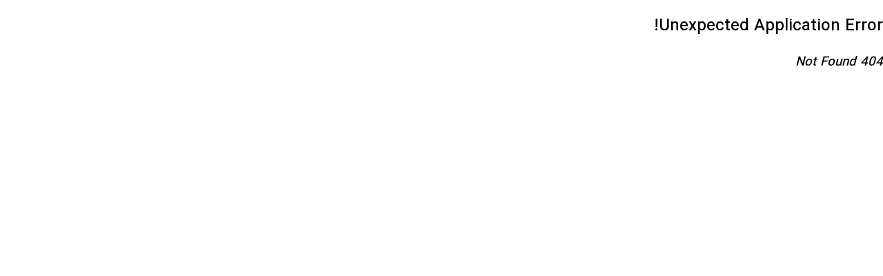

--- FILE ---
content_type: text/html
request_url: https://pouyam.com/%D8%A7%D8%AA%D8%B1%DB%8C%D9%88%D9%85-%D8%A8%D8%B1%D8%A7%DB%8C-%D8%A7%D9%88%D9%84%DB%8C%D9%86-%D8%A8%D8%A7%D8%B1-%D8%A7%D8%B2-%D8%A7%DA%A9%D8%AA%D8%A8%D8%B1-%D8%A8%D9%87-%D8%B2%DB%8C%D8%B1-4000-%D8%AF/
body_size: 644
content:
<!doctype html><html lang="fa" dir="rtl"><head><meta charset="utf-8"/><link rel="icon" href="/favicon.ico"/><meta name="viewport" content="width=device-width,initial-scale=1"/><meta name="theme-color" content="#000000"/><meta name="description" content="Web site created using create-react-app"/><link rel="apple-touch-icon" href="/logo192.png"/><link rel="stylesheet" href="https://fonts.googleapis.com/css?family=Roboto:300,400,500,700&display=swap"/><link rel="manifest" href="/manifest.json"/><title>پویام | سامانه خرید و فروش رمزارزها</title><script defer="defer" src="/static/js/main.0bba8fc9.js"></script><link href="/static/css/main.beef8baa.css" rel="stylesheet"></head><body dir="rtl"><noscript>You need to enable JavaScript to run this app.</noscript><div id="root"></div><script defer src="https://static.cloudflareinsights.com/beacon.min.js/vcd15cbe7772f49c399c6a5babf22c1241717689176015" integrity="sha512-ZpsOmlRQV6y907TI0dKBHq9Md29nnaEIPlkf84rnaERnq6zvWvPUqr2ft8M1aS28oN72PdrCzSjY4U6VaAw1EQ==" data-cf-beacon='{"version":"2024.11.0","token":"37916acd564e4101aa571302c38a8d12","r":1,"server_timing":{"name":{"cfCacheStatus":true,"cfEdge":true,"cfExtPri":true,"cfL4":true,"cfOrigin":true,"cfSpeedBrain":true},"location_startswith":null}}' crossorigin="anonymous"></script>
</body></html>

--- FILE ---
content_type: text/css
request_url: https://pouyam.com/static/css/main.beef8baa.css
body_size: 1630
content:
@font-face{font-family:IRANSansX;font-style:normal;font-weight:100;src:url(/static/media/IRANSansX-Thin.31d6cfe0d16ae931b73c.woff) format("woff"),url(/static/media/IRANSansX-Thin.87480342723f2dbd4b94.woff2) format("woff2")}@font-face{font-family:IRANSansX;font-style:normal;font-weight:200;src:url(/static/media/IRANSansX-UltraLight.31d6cfe0d16ae931b73c.woff) format("woff"),url(/static/media/IRANSansX-UltraLight.c01701ba4bfb708a645c.woff2) format("woff2")}@font-face{font-family:IRANSansX;font-style:normal;font-weight:300;src:url(/static/media/IRANSansX-Light.31d6cfe0d16ae931b73c.woff) format("woff"),url(/static/media/IRANSansX-Light.752986b0050784384f12.woff2) format("woff2")}@font-face{font-family:IRANSansX;font-style:normal;font-weight:500;src:url(/static/media/IRANSansX-Medium.31d6cfe0d16ae931b73c.woff) format("woff"),url(/static/media/IRANSansX-Medium.b86be1dc5c3b1c4672b1.woff2) format("woff2")}@font-face{font-family:IRANSansX;font-style:normal;font-weight:600;src:url(/static/media/IRANSansX-DemiBold.31d6cfe0d16ae931b73c.woff) format("woff"),url(/static/media/IRANSansX-DemiBold.3146b80c5d5985561f7c.woff2) format("woff2")}@font-face{font-family:IRANSansX;font-style:normal;font-weight:800;src:url(/static/media/IRANSansX-ExtraBold.31d6cfe0d16ae931b73c.woff) format("woff"),url(/static/media/IRANSansX-ExtraBold.08a741a2f24f36f8d293.woff2) format("woff2")}@font-face{font-family:IRANSansX;font-style:normal;font-weight:900;src:url(/static/media/IRANSansX-Black.31d6cfe0d16ae931b73c.woff) format("woff"),url(/static/media/IRANSansX-Black.3fddfa9c2ab92eb9a1a0.woff2) format("woff2")}@font-face{font-family:IRANSansX;font-style:normal;font-weight:700;src:url(/static/media/IRANSansX-Medium.31d6cfe0d16ae931b73c.woff) format("woff"),url(/static/media/IRANSansX-Medium.b86be1dc5c3b1c4672b1.woff2) format("woff2")}@font-face{font-family:IRANSansXFaNum;font-style:normal;font-weight:100;src:url(/static/media/IRANSansXFaNum-Thin.50c55858d5e6cbf87dee.woff) format("woff"),url(/static/media/IRANSansXFaNum-Thin.230d6dd55ef42437caa8.woff2) format("woff2")}@font-face{font-family:IRANSansXFaNum;font-style:normal;font-weight:200;src:url(/static/media/IRANSansXFaNum-UltraLight.82fbb20c6ce99d0adf18.woff) format("woff"),url(/static/media/IRANSansXFaNum-UltraLight.013008565bae15e25e40.woff2) format("woff2")}@font-face{font-family:IRANSansXFaNum;font-style:normal;font-weight:300;src:url(/static/media/IRANSansXFaNum-Light.638e60df4754308ff11e.woff) format("woff"),url(/static/media/IRANSansXFaNum-Light.efe85c2a00514b071469.woff2) format("woff2")}@font-face{font-family:IRANSansXFaNum;font-style:normal;font-weight:500;src:url(/static/media/IRANSansXFaNum-Medium.68c2e791961c5dbfc750.woff) format("woff"),url(/static/media/IRANSansXFaNum-Medium.f67112482130ed682b03.woff2) format("woff2")}@font-face{font-family:IRANSansXFaNum;font-style:normal;font-weight:600;src:url(/static/media/IRANSansXFaNum-DemiBold.0a2b79283296d574ad39.woff) format("woff"),url(/static/media/IRANSansXFaNum-DemiBold.bcfc412f658cef47d15c.woff2) format("woff2")}@font-face{font-family:IRANSansXFaNum;font-style:normal;font-weight:800;src:url(/static/media/IRANSansXFaNum-ExtraBold.b00a0fce1571d7666206.woff) format("woff"),url(/static/media/IRANSansXFaNum-ExtraBold.c5cfc999a11fe973f50b.woff2) format("woff2")}@font-face{font-family:IRANSansXFaNum;font-style:normal;font-weight:900;src:url(/static/media/IRANSansXFaNum-Black.71c2b6b6c3e822eab9cc.woff) format("woff"),url(/static/media/IRANSansXFaNum-Black.2592c9199dbebe223497.woff2) format("woff2")}@font-face{font-family:IRANSansXFaNum;font-style:normal;font-weight:400;src:url(/static/media/IRANSansXFaNum-Bold.981aa6ed5a8e983cebec.woff) format("woff"),url(/static/media/IRANSansXFaNum-Bold.b3d17f485cff131a2ddc.woff2) format("woff2")}@font-face{font-family:IRANSansX;font-style:normal;font-weight:400;src:url(/static/media/IRANSansX-Regular.31d6cfe0d16ae931b73c.woff) format("woff"),url(/static/media/IRANSansX-Regular.d92749716ea09fd34d34.woff2) format("woff2")}body,html{border-radius:0;margin:0;padding:0}body,div,form,h1,h2,h3,h4,h5,h6,html,input,p,span,table,td,textarea,th,tr{font-family:IRANSansX}.iransans{font-family:IRANSansX!important}.iransans-fa-num{font-family:IRANSansXFaNum!important;font-weight:300}.highcharts-credits{display:none!important}.wrapper{align-items:center;border-bottom:1px solid rgba(0,0,0,.1);display:flex;font-family:Nunito Sans,Helvetica Neue,Helvetica,Arial,sans-serif;justify-content:space-between;padding:15px 20px}h1,svg{display:inline-block;vertical-align:top}h1{font-size:20px;font-weight:900;line-height:1;margin:6px 0 6px 10px}button+button{margin-left:10px}.welcome{color:#333;font-size:14px;margin-right:10px}.CategorizedFaqs .MuiAccordionSummary-content.Mui-expanded,.CategorizedFaqs .MuiAccordionSummary-expandIconWrapper.Mui-expanded{color:#fcd535}@media (max-width:320px){.currencies-table.custom-font-size{font-size:9px}}@media (min-width:320.05px) and (max-width:360px){.currencies-table.custom-font-size{font-size:11px}}@media (min-width:360.05px) and (max-width:400px){.currencies-table.custom-font-size{font-size:12px}}@media (min-width:400.05px) and (max-width:420px){.currencies-table.custom-font-size{font-size:14px}}@media (min-width:420.05px) and (max-width:450px){.currencies-table.custom-font-size{font-size:15px}}@media (min-width:450.05px){.currencies-table.custom-font-size{font-size:16px}}@media (min-width:400px) and (max-width:600px){.live-prices.data-row,.live-prices.data-row button{font-size:.8rem}}@media (min-width:300px) and (max-width:399.9px){.live-prices.data-row,.live-prices.data-row button{font-size:.6rem}}@media (min-width:600px) and (max-width:650px){.live-prices.data-row button{font-size:.7rem}}@media (max-width:900px){.response-font-size{font-size:14px}}@media (max-width:800px){.response-font-size{font-size:12px}}@media (min-width:600px) and (max-width:800px){.symbol-name{display:none}}.ul_section_terms{padding-right:1rem}.ul_section_terms li{color:#b7bdc6;font-size:16px;font-weight:400;list-style-type:disc;margin:.75rem 0}.ul_section_terms li::marker{color:#fcd535}.ul_section_terms_counted li{list-style:persian}.background_boxes{background:linear-gradient(180deg,#212226 0,#212226 20%,#1b1b1d 0,#1b1b1d)}.tabs_three_tab_wage .muirtl-r5mpu3-MuiButtonBase-root-MuiTab-root.Mui-selected{background-color:#fcd535;color:#1b1b1d!important}@media screen and (max-width:560px){.tabs_three_tab_wage .MuiTabs-flexContainer.muirtl-heg063-MuiTabs-flexContainer{flex-direction:column}.tabs_three_tab_wage .MuiTabs-flexContainer.muirtl-heg063-MuiTabs-flexContainer button{margin-bottom:.5rem}}.muirtl-139fubj-MuiButtonBase-root-MuiTab-root.Mui-selected,.muirtl-bpai3w-MuiButtonBase-root-MuiTab-root.Mui-selected{color:#fafafa!important}.search-input-faq .muirtl-z4rnkg-MuiInputBase-input-MuiOutlinedInput-input{padding-bottom:0!important;padding-top:0!important}.background_boxes{background:linear-gradient(180deg,#212226 0,#212226 30%,#1b1b1d 0,#1b1b1d)}.accardion-summary-guid .Mui-expanded{color:#fcd535}.accardion-summary-guid .muirtl-19hn6xk-MuiAccordionSummary-expandIconWrapper.Mui-expanded{transform:rotate(270deg);-webkit-transform:rotate(270deg)}.tabs-accardion-guid-sections span.MuiTabs-indicator.muirtl-vxrabi-MuiTabs-indicator{display:none!important;width:0!important}.MuiTabs-root.MuiTabs-vertical.muirtl-1d68lol-MuiTabs-root{border:none!important}.tabs-accardion-guid-sections{align-items:center!important;display:flex}.accardion_parent:before,.muirtl-1ptkyku-MuiPaper-root-MuiAccordion-root:before{height:0!important}.product_image_no_detail:hover{-webkit-transform:scale(1.1);transform:scale(1.1);transition:.4s}.product_image_no_detail{border-radius:10px;width:12rem}.btn_hide-show-off-code span.MuiTouchRipple-root.muirtl-8je8zh-MuiTouchRipple-root{display:none}.file_uploader{background:rgba(206,212,218,.04);border:1px dashed #b7bdc6!important;border-radius:10px;display:flex;flex-direction:column;justify-content:center;max-width:100%!important;min-width:90%!important;padding-bottom:4.75rem!important;padding-top:4.75rem!important}.dmajdp .file-types{display:none}
/*# sourceMappingURL=main.beef8baa.css.map*/